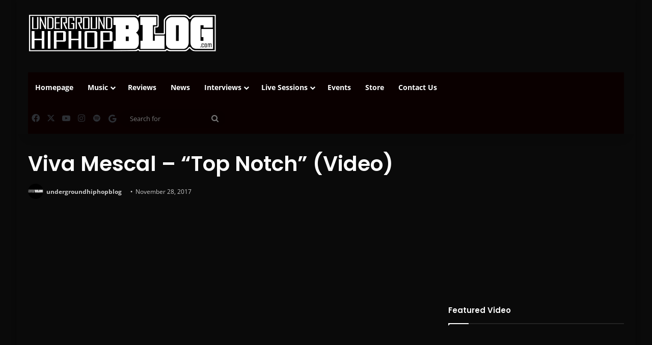

--- FILE ---
content_type: text/html; charset=utf-8
request_url: https://www.google.com/recaptcha/api2/aframe
body_size: 267
content:
<!DOCTYPE HTML><html><head><meta http-equiv="content-type" content="text/html; charset=UTF-8"></head><body><script nonce="01hnLVM6KA3m4tvQDF_Hsg">/** Anti-fraud and anti-abuse applications only. See google.com/recaptcha */ try{var clients={'sodar':'https://pagead2.googlesyndication.com/pagead/sodar?'};window.addEventListener("message",function(a){try{if(a.source===window.parent){var b=JSON.parse(a.data);var c=clients[b['id']];if(c){var d=document.createElement('img');d.src=c+b['params']+'&rc='+(localStorage.getItem("rc::a")?sessionStorage.getItem("rc::b"):"");window.document.body.appendChild(d);sessionStorage.setItem("rc::e",parseInt(sessionStorage.getItem("rc::e")||0)+1);localStorage.setItem("rc::h",'1768807439847');}}}catch(b){}});window.parent.postMessage("_grecaptcha_ready", "*");}catch(b){}</script></body></html>